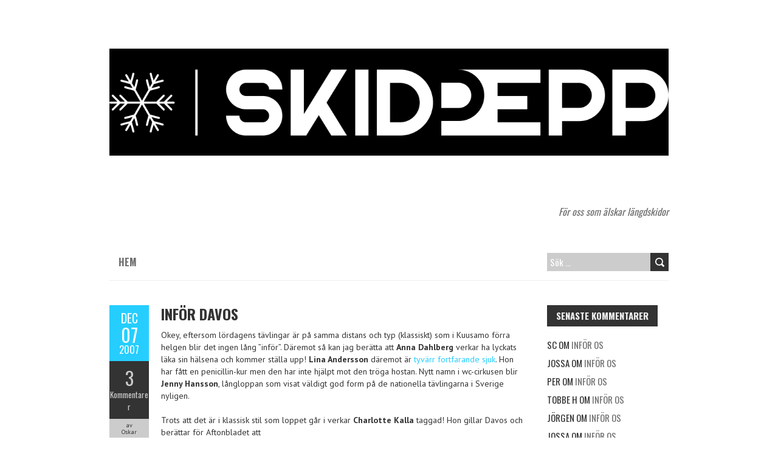

--- FILE ---
content_type: text/html; charset=UTF-8
request_url: https://www.skidpepp.se/2007/12/07/infor-davos/
body_size: 10465
content:
<!DOCTYPE html>
<!--[if lt IE 7 ]><html class="ie ie6" lang="sv-SE"> <![endif]-->
<!--[if IE 7 ]><html class="ie ie7" lang="sv-SE"> <![endif]-->
<!--[if IE 8 ]><html class="ie ie8" lang="sv-SE"> <![endif]-->
<!--[if ( gte IE 9)|!(IE)]><!--><html lang="sv-SE"> <!--<![endif]-->
<head>
<meta charset="UTF-8" />
<meta name="viewport" content="width=device-width, initial-scale=1.0">
<!--[if IE]><meta http-equiv="X-UA-Compatible" content="IE=edge,chrome=1"><![endif]-->
<link rel="profile" href="http://gmpg.org/xfn/11" />
	<link rel="pingback" href="https://www.skidpepp.se/xmlrpc.php" />
<title>Inför Davos &#8211; Skidpepp</title>
<meta name='robots' content='max-image-preview:large' />
<link rel='dns-prefetch' href='//www.googletagmanager.com' />
<link rel='dns-prefetch' href='//fonts.googleapis.com' />
<link rel="alternate" type="application/rss+xml" title="Skidpepp &raquo; Webbflöde" href="https://www.skidpepp.se/feed/" />
<link rel="alternate" type="application/rss+xml" title="Skidpepp &raquo; Kommentarsflöde" href="https://www.skidpepp.se/comments/feed/" />
<link rel="alternate" type="application/rss+xml" title="Skidpepp &raquo; Kommentarsflöde för Inför Davos" href="https://www.skidpepp.se/2007/12/07/infor-davos/feed/" />
<link rel="alternate" title="oEmbed (JSON)" type="application/json+oembed" href="https://www.skidpepp.se/wp-json/oembed/1.0/embed?url=https%3A%2F%2Fwww.skidpepp.se%2F2007%2F12%2F07%2Finfor-davos%2F" />
<link rel="alternate" title="oEmbed (XML)" type="text/xml+oembed" href="https://www.skidpepp.se/wp-json/oembed/1.0/embed?url=https%3A%2F%2Fwww.skidpepp.se%2F2007%2F12%2F07%2Finfor-davos%2F&#038;format=xml" />
<style id='wp-img-auto-sizes-contain-inline-css' type='text/css'>
img:is([sizes=auto i],[sizes^="auto," i]){contain-intrinsic-size:3000px 1500px}
/*# sourceURL=wp-img-auto-sizes-contain-inline-css */
</style>
<style id='wp-emoji-styles-inline-css' type='text/css'>

	img.wp-smiley, img.emoji {
		display: inline !important;
		border: none !important;
		box-shadow: none !important;
		height: 1em !important;
		width: 1em !important;
		margin: 0 0.07em !important;
		vertical-align: -0.1em !important;
		background: none !important;
		padding: 0 !important;
	}
/*# sourceURL=wp-emoji-styles-inline-css */
</style>
<style id='wp-block-library-inline-css' type='text/css'>
:root{--wp-block-synced-color:#7a00df;--wp-block-synced-color--rgb:122,0,223;--wp-bound-block-color:var(--wp-block-synced-color);--wp-editor-canvas-background:#ddd;--wp-admin-theme-color:#007cba;--wp-admin-theme-color--rgb:0,124,186;--wp-admin-theme-color-darker-10:#006ba1;--wp-admin-theme-color-darker-10--rgb:0,107,160.5;--wp-admin-theme-color-darker-20:#005a87;--wp-admin-theme-color-darker-20--rgb:0,90,135;--wp-admin-border-width-focus:2px}@media (min-resolution:192dpi){:root{--wp-admin-border-width-focus:1.5px}}.wp-element-button{cursor:pointer}:root .has-very-light-gray-background-color{background-color:#eee}:root .has-very-dark-gray-background-color{background-color:#313131}:root .has-very-light-gray-color{color:#eee}:root .has-very-dark-gray-color{color:#313131}:root .has-vivid-green-cyan-to-vivid-cyan-blue-gradient-background{background:linear-gradient(135deg,#00d084,#0693e3)}:root .has-purple-crush-gradient-background{background:linear-gradient(135deg,#34e2e4,#4721fb 50%,#ab1dfe)}:root .has-hazy-dawn-gradient-background{background:linear-gradient(135deg,#faaca8,#dad0ec)}:root .has-subdued-olive-gradient-background{background:linear-gradient(135deg,#fafae1,#67a671)}:root .has-atomic-cream-gradient-background{background:linear-gradient(135deg,#fdd79a,#004a59)}:root .has-nightshade-gradient-background{background:linear-gradient(135deg,#330968,#31cdcf)}:root .has-midnight-gradient-background{background:linear-gradient(135deg,#020381,#2874fc)}:root{--wp--preset--font-size--normal:16px;--wp--preset--font-size--huge:42px}.has-regular-font-size{font-size:1em}.has-larger-font-size{font-size:2.625em}.has-normal-font-size{font-size:var(--wp--preset--font-size--normal)}.has-huge-font-size{font-size:var(--wp--preset--font-size--huge)}.has-text-align-center{text-align:center}.has-text-align-left{text-align:left}.has-text-align-right{text-align:right}.has-fit-text{white-space:nowrap!important}#end-resizable-editor-section{display:none}.aligncenter{clear:both}.items-justified-left{justify-content:flex-start}.items-justified-center{justify-content:center}.items-justified-right{justify-content:flex-end}.items-justified-space-between{justify-content:space-between}.screen-reader-text{border:0;clip-path:inset(50%);height:1px;margin:-1px;overflow:hidden;padding:0;position:absolute;width:1px;word-wrap:normal!important}.screen-reader-text:focus{background-color:#ddd;clip-path:none;color:#444;display:block;font-size:1em;height:auto;left:5px;line-height:normal;padding:15px 23px 14px;text-decoration:none;top:5px;width:auto;z-index:100000}html :where(.has-border-color){border-style:solid}html :where([style*=border-top-color]){border-top-style:solid}html :where([style*=border-right-color]){border-right-style:solid}html :where([style*=border-bottom-color]){border-bottom-style:solid}html :where([style*=border-left-color]){border-left-style:solid}html :where([style*=border-width]){border-style:solid}html :where([style*=border-top-width]){border-top-style:solid}html :where([style*=border-right-width]){border-right-style:solid}html :where([style*=border-bottom-width]){border-bottom-style:solid}html :where([style*=border-left-width]){border-left-style:solid}html :where(img[class*=wp-image-]){height:auto;max-width:100%}:where(figure){margin:0 0 1em}html :where(.is-position-sticky){--wp-admin--admin-bar--position-offset:var(--wp-admin--admin-bar--height,0px)}@media screen and (max-width:600px){html :where(.is-position-sticky){--wp-admin--admin-bar--position-offset:0px}}

/*# sourceURL=wp-block-library-inline-css */
</style><style id='global-styles-inline-css' type='text/css'>
:root{--wp--preset--aspect-ratio--square: 1;--wp--preset--aspect-ratio--4-3: 4/3;--wp--preset--aspect-ratio--3-4: 3/4;--wp--preset--aspect-ratio--3-2: 3/2;--wp--preset--aspect-ratio--2-3: 2/3;--wp--preset--aspect-ratio--16-9: 16/9;--wp--preset--aspect-ratio--9-16: 9/16;--wp--preset--color--black: #000000;--wp--preset--color--cyan-bluish-gray: #abb8c3;--wp--preset--color--white: #ffffff;--wp--preset--color--pale-pink: #f78da7;--wp--preset--color--vivid-red: #cf2e2e;--wp--preset--color--luminous-vivid-orange: #ff6900;--wp--preset--color--luminous-vivid-amber: #fcb900;--wp--preset--color--light-green-cyan: #7bdcb5;--wp--preset--color--vivid-green-cyan: #00d084;--wp--preset--color--pale-cyan-blue: #8ed1fc;--wp--preset--color--vivid-cyan-blue: #0693e3;--wp--preset--color--vivid-purple: #9b51e0;--wp--preset--gradient--vivid-cyan-blue-to-vivid-purple: linear-gradient(135deg,rgb(6,147,227) 0%,rgb(155,81,224) 100%);--wp--preset--gradient--light-green-cyan-to-vivid-green-cyan: linear-gradient(135deg,rgb(122,220,180) 0%,rgb(0,208,130) 100%);--wp--preset--gradient--luminous-vivid-amber-to-luminous-vivid-orange: linear-gradient(135deg,rgb(252,185,0) 0%,rgb(255,105,0) 100%);--wp--preset--gradient--luminous-vivid-orange-to-vivid-red: linear-gradient(135deg,rgb(255,105,0) 0%,rgb(207,46,46) 100%);--wp--preset--gradient--very-light-gray-to-cyan-bluish-gray: linear-gradient(135deg,rgb(238,238,238) 0%,rgb(169,184,195) 100%);--wp--preset--gradient--cool-to-warm-spectrum: linear-gradient(135deg,rgb(74,234,220) 0%,rgb(151,120,209) 20%,rgb(207,42,186) 40%,rgb(238,44,130) 60%,rgb(251,105,98) 80%,rgb(254,248,76) 100%);--wp--preset--gradient--blush-light-purple: linear-gradient(135deg,rgb(255,206,236) 0%,rgb(152,150,240) 100%);--wp--preset--gradient--blush-bordeaux: linear-gradient(135deg,rgb(254,205,165) 0%,rgb(254,45,45) 50%,rgb(107,0,62) 100%);--wp--preset--gradient--luminous-dusk: linear-gradient(135deg,rgb(255,203,112) 0%,rgb(199,81,192) 50%,rgb(65,88,208) 100%);--wp--preset--gradient--pale-ocean: linear-gradient(135deg,rgb(255,245,203) 0%,rgb(182,227,212) 50%,rgb(51,167,181) 100%);--wp--preset--gradient--electric-grass: linear-gradient(135deg,rgb(202,248,128) 0%,rgb(113,206,126) 100%);--wp--preset--gradient--midnight: linear-gradient(135deg,rgb(2,3,129) 0%,rgb(40,116,252) 100%);--wp--preset--font-size--small: 13px;--wp--preset--font-size--medium: 20px;--wp--preset--font-size--large: 36px;--wp--preset--font-size--x-large: 42px;--wp--preset--spacing--20: 0.44rem;--wp--preset--spacing--30: 0.67rem;--wp--preset--spacing--40: 1rem;--wp--preset--spacing--50: 1.5rem;--wp--preset--spacing--60: 2.25rem;--wp--preset--spacing--70: 3.38rem;--wp--preset--spacing--80: 5.06rem;--wp--preset--shadow--natural: 6px 6px 9px rgba(0, 0, 0, 0.2);--wp--preset--shadow--deep: 12px 12px 50px rgba(0, 0, 0, 0.4);--wp--preset--shadow--sharp: 6px 6px 0px rgba(0, 0, 0, 0.2);--wp--preset--shadow--outlined: 6px 6px 0px -3px rgb(255, 255, 255), 6px 6px rgb(0, 0, 0);--wp--preset--shadow--crisp: 6px 6px 0px rgb(0, 0, 0);}:where(.is-layout-flex){gap: 0.5em;}:where(.is-layout-grid){gap: 0.5em;}body .is-layout-flex{display: flex;}.is-layout-flex{flex-wrap: wrap;align-items: center;}.is-layout-flex > :is(*, div){margin: 0;}body .is-layout-grid{display: grid;}.is-layout-grid > :is(*, div){margin: 0;}:where(.wp-block-columns.is-layout-flex){gap: 2em;}:where(.wp-block-columns.is-layout-grid){gap: 2em;}:where(.wp-block-post-template.is-layout-flex){gap: 1.25em;}:where(.wp-block-post-template.is-layout-grid){gap: 1.25em;}.has-black-color{color: var(--wp--preset--color--black) !important;}.has-cyan-bluish-gray-color{color: var(--wp--preset--color--cyan-bluish-gray) !important;}.has-white-color{color: var(--wp--preset--color--white) !important;}.has-pale-pink-color{color: var(--wp--preset--color--pale-pink) !important;}.has-vivid-red-color{color: var(--wp--preset--color--vivid-red) !important;}.has-luminous-vivid-orange-color{color: var(--wp--preset--color--luminous-vivid-orange) !important;}.has-luminous-vivid-amber-color{color: var(--wp--preset--color--luminous-vivid-amber) !important;}.has-light-green-cyan-color{color: var(--wp--preset--color--light-green-cyan) !important;}.has-vivid-green-cyan-color{color: var(--wp--preset--color--vivid-green-cyan) !important;}.has-pale-cyan-blue-color{color: var(--wp--preset--color--pale-cyan-blue) !important;}.has-vivid-cyan-blue-color{color: var(--wp--preset--color--vivid-cyan-blue) !important;}.has-vivid-purple-color{color: var(--wp--preset--color--vivid-purple) !important;}.has-black-background-color{background-color: var(--wp--preset--color--black) !important;}.has-cyan-bluish-gray-background-color{background-color: var(--wp--preset--color--cyan-bluish-gray) !important;}.has-white-background-color{background-color: var(--wp--preset--color--white) !important;}.has-pale-pink-background-color{background-color: var(--wp--preset--color--pale-pink) !important;}.has-vivid-red-background-color{background-color: var(--wp--preset--color--vivid-red) !important;}.has-luminous-vivid-orange-background-color{background-color: var(--wp--preset--color--luminous-vivid-orange) !important;}.has-luminous-vivid-amber-background-color{background-color: var(--wp--preset--color--luminous-vivid-amber) !important;}.has-light-green-cyan-background-color{background-color: var(--wp--preset--color--light-green-cyan) !important;}.has-vivid-green-cyan-background-color{background-color: var(--wp--preset--color--vivid-green-cyan) !important;}.has-pale-cyan-blue-background-color{background-color: var(--wp--preset--color--pale-cyan-blue) !important;}.has-vivid-cyan-blue-background-color{background-color: var(--wp--preset--color--vivid-cyan-blue) !important;}.has-vivid-purple-background-color{background-color: var(--wp--preset--color--vivid-purple) !important;}.has-black-border-color{border-color: var(--wp--preset--color--black) !important;}.has-cyan-bluish-gray-border-color{border-color: var(--wp--preset--color--cyan-bluish-gray) !important;}.has-white-border-color{border-color: var(--wp--preset--color--white) !important;}.has-pale-pink-border-color{border-color: var(--wp--preset--color--pale-pink) !important;}.has-vivid-red-border-color{border-color: var(--wp--preset--color--vivid-red) !important;}.has-luminous-vivid-orange-border-color{border-color: var(--wp--preset--color--luminous-vivid-orange) !important;}.has-luminous-vivid-amber-border-color{border-color: var(--wp--preset--color--luminous-vivid-amber) !important;}.has-light-green-cyan-border-color{border-color: var(--wp--preset--color--light-green-cyan) !important;}.has-vivid-green-cyan-border-color{border-color: var(--wp--preset--color--vivid-green-cyan) !important;}.has-pale-cyan-blue-border-color{border-color: var(--wp--preset--color--pale-cyan-blue) !important;}.has-vivid-cyan-blue-border-color{border-color: var(--wp--preset--color--vivid-cyan-blue) !important;}.has-vivid-purple-border-color{border-color: var(--wp--preset--color--vivid-purple) !important;}.has-vivid-cyan-blue-to-vivid-purple-gradient-background{background: var(--wp--preset--gradient--vivid-cyan-blue-to-vivid-purple) !important;}.has-light-green-cyan-to-vivid-green-cyan-gradient-background{background: var(--wp--preset--gradient--light-green-cyan-to-vivid-green-cyan) !important;}.has-luminous-vivid-amber-to-luminous-vivid-orange-gradient-background{background: var(--wp--preset--gradient--luminous-vivid-amber-to-luminous-vivid-orange) !important;}.has-luminous-vivid-orange-to-vivid-red-gradient-background{background: var(--wp--preset--gradient--luminous-vivid-orange-to-vivid-red) !important;}.has-very-light-gray-to-cyan-bluish-gray-gradient-background{background: var(--wp--preset--gradient--very-light-gray-to-cyan-bluish-gray) !important;}.has-cool-to-warm-spectrum-gradient-background{background: var(--wp--preset--gradient--cool-to-warm-spectrum) !important;}.has-blush-light-purple-gradient-background{background: var(--wp--preset--gradient--blush-light-purple) !important;}.has-blush-bordeaux-gradient-background{background: var(--wp--preset--gradient--blush-bordeaux) !important;}.has-luminous-dusk-gradient-background{background: var(--wp--preset--gradient--luminous-dusk) !important;}.has-pale-ocean-gradient-background{background: var(--wp--preset--gradient--pale-ocean) !important;}.has-electric-grass-gradient-background{background: var(--wp--preset--gradient--electric-grass) !important;}.has-midnight-gradient-background{background: var(--wp--preset--gradient--midnight) !important;}.has-small-font-size{font-size: var(--wp--preset--font-size--small) !important;}.has-medium-font-size{font-size: var(--wp--preset--font-size--medium) !important;}.has-large-font-size{font-size: var(--wp--preset--font-size--large) !important;}.has-x-large-font-size{font-size: var(--wp--preset--font-size--x-large) !important;}
/*# sourceURL=global-styles-inline-css */
</style>

<style id='classic-theme-styles-inline-css' type='text/css'>
/*! This file is auto-generated */
.wp-block-button__link{color:#fff;background-color:#32373c;border-radius:9999px;box-shadow:none;text-decoration:none;padding:calc(.667em + 2px) calc(1.333em + 2px);font-size:1.125em}.wp-block-file__button{background:#32373c;color:#fff;text-decoration:none}
/*# sourceURL=/wp-includes/css/classic-themes.min.css */
</style>
<link rel='stylesheet' id='captcha-style-css' href='https://www.skidpepp.se/wp-content/plugins/a-very-simple-captcha/css/captcha-style.css?ver=6.9' type='text/css' media='all' />
<link rel='stylesheet' id='boldr-css' href='https://www.skidpepp.se/wp-content/themes/boldr-lite/css/boldr.min.css?ver=1.2.19' type='text/css' media='all' />
<link rel='stylesheet' id='boldr-style-css' href='https://www.skidpepp.se/wp-content/themes/boldr-lite/style.css?ver=1.2.19' type='text/css' media='all' />
<link rel='stylesheet' id='boldr-webfonts-css' href='//fonts.googleapis.com/css?family=Oswald:400italic,700italic,400,700|PT+Sans:400italic,700italic,400,700&#038;subset=latin,latin-ext' type='text/css' media='all' />
<script type="text/javascript" src="https://www.skidpepp.se/wp-includes/js/jquery/jquery.min.js?ver=3.7.1" id="jquery-core-js"></script>
<script type="text/javascript" src="https://www.skidpepp.se/wp-includes/js/jquery/jquery-migrate.min.js?ver=3.4.1" id="jquery-migrate-js"></script>
<script type="text/javascript" src="https://www.skidpepp.se/wp-includes/js/hoverIntent.min.js?ver=1.10.2" id="hoverIntent-js"></script>
<script type="text/javascript" src="https://www.skidpepp.se/wp-content/themes/boldr-lite/js/boldr.min.js?ver=1.2.19" id="boldr-js"></script>

<!-- Kodblock för ”Google-tagg (gtag.js)” tillagt av Site Kit -->
<!-- Kodblock för ”Google Analytics” tillagt av Site Kit -->
<script type="text/javascript" src="https://www.googletagmanager.com/gtag/js?id=G-4LGL0W58QE" id="google_gtagjs-js" async></script>
<script type="text/javascript" id="google_gtagjs-js-after">
/* <![CDATA[ */
window.dataLayer = window.dataLayer || [];function gtag(){dataLayer.push(arguments);}
gtag("set","linker",{"domains":["www.skidpepp.se"]});
gtag("js", new Date());
gtag("set", "developer_id.dZTNiMT", true);
gtag("config", "G-4LGL0W58QE");
//# sourceURL=google_gtagjs-js-after
/* ]]> */
</script>
<link rel="https://api.w.org/" href="https://www.skidpepp.se/wp-json/" /><link rel="alternate" title="JSON" type="application/json" href="https://www.skidpepp.se/wp-json/wp/v2/posts/243" /><link rel="EditURI" type="application/rsd+xml" title="RSD" href="https://www.skidpepp.se/xmlrpc.php?rsd" />
<meta name="generator" content="WordPress 6.9" />
<link rel="canonical" href="https://www.skidpepp.se/2007/12/07/infor-davos/" />
<link rel='shortlink' href='https://www.skidpepp.se/?p=243' />
<meta name="generator" content="Site Kit by Google 1.171.0" /><style type="text/css">.recentcomments a{display:inline !important;padding:0 !important;margin:0 !important;}</style><style type="text/css" id="custom-background-css">
body.custom-background { background-color: #ffffff; }
</style>
	</head>
<body class="wp-singular post-template-default single single-post postid-243 single-format-standard custom-background wp-theme-boldr-lite">
		<div id="main-wrap">
		<div id="header">
			<div class="container">
				<div id="logo">
					<a href="https://www.skidpepp.se" title='Skidpepp' rel='home'>
													<h1 class="site-title" style="display:none">Skidpepp</h1>
							<img src="http://www.skidpepp.se/wp-content/uploads/2024/08/white_logo_black_background-1.png" alt="Skidpepp">
												</a>
				</div>
									<div id="tagline">För oss som älskar längdskidor</div>
								</div>
		</div>

		<div id="navbar" class="container">
			<div class="menu-container">
				<div class="menu"><ul>
<li ><a href="https://www.skidpepp.se/">Hem</a></li></ul></div>
			</div>
			<div id="nav-search"><form role="search" method="get" class="search-form" action="https://www.skidpepp.se/">
				<label>
					<span class="screen-reader-text">Sök efter:</span>
					<input type="search" class="search-field" placeholder="Sök …" value="" name="s" />
				</label>
				<input type="submit" class="search-submit" value="Sök" />
			</form></div>
		</div>
		<div class="container" id="main-content">
	<div id="page-container" class="left with-sidebar">
						<div id="post-243" class="single-post post-243 post type-post status-publish format-standard hentry tag-sodergren tag-anna-haag tag-anna-olsson tag-kalla tag-davos tag-jonsson tag-johan-olsson tag-hellner tag-maria-rydqvist tag-mathias-fredriksson tag-mats-larsson tag-varldscupen">

					<div class="postmetadata">
						<span class="meta-date">
							<a href="https://www.skidpepp.se/2007/12/07/infor-davos/" title="Inför Davos" rel="bookmark">
								<span class="month">dec</span>
								<span class="day">07</span>
								<span class="year">2007</span>
																<span class="published">december 7, 2007</span>
								<span class="updated">december 8, 2007</span>
							</a>
						</span>
													<span class="meta-comments">
								<a href="https://www.skidpepp.se/2007/12/07/infor-davos/#comments" class="comments-count" >3</a><a href="https://www.skidpepp.se/2007/12/07/infor-davos/#comments">Kommentarer</a>							</span>
													<span class="meta-author vcard author">
							av							<span class="fn">Oskar</span>
						</span>
											</div>
										<div class="post-contents">
						<h3 class="entry-title">
							<a href="https://www.skidpepp.se/2007/12/07/infor-davos/" title="Inför Davos" rel="bookmark">Inför Davos</a>
						</h3>
						<p>Okey, eftersom lördagens tävlingar är på samma distans och typ (klassiskt) som i Kuusamo förra helgen blir det ingen lång &#8221;inför&#8221;. Däremot så kan jag berätta att <strong>Anna Dahlberg</strong> verkar ha lyckats läka sin hälsena och kommer ställa upp!<strong> Lina Andersson</strong> däremot är <a href="http://svt.se/svt/jsp/Crosslink.jsp?d=21247&#038;a=995676&#038;from=rss">tyvärr fortfarande sjuk</a>. Hon har fått en penicillin-kur men den har inte hjälpt mot den tröga hostan. Nytt namn i wc-cirkusen blir <strong>Jenny Hansson</strong>, långloppan som visat väldigt god form på de nationella tävlingarna i Sverige nyligen. </p>
<p>Trots att det är i klassisk stil som loppet går i verkar <strong>Charlotte Kalla</strong> taggad! Hon gillar Davos och berättar för Aftonbladet att </p>
<p><cite>&#8221;Davos är mysigt och de har jättegod glass där. Jag älskar glass!&#8221;</cite></p>
<p>Sen hoppas vi ju så klart att <strong>Anna Hansson</strong> ska fortsätta sina erövringar framåt i resultatlistan! Fast lyckas hon lika bra som hon gjorde i Kuusamo blir i alla fall jag glad! <strong>Maria Rydqvist</strong> borde visa formen hon hade i Bruks när hon spöade Kalla! </p>
<p>Vad gäller hotet från andra nationer så skulle man kunna säga att Marit Bjørgen har blivit utbytt mot Virpi Kuitonen. Bjørgen har alltså blivit förkyld och Kuitonen har till slut rest sig ur sjukbädden. Det ska bli intressant att se hur mycket form Kuitunen tappat de veckor hon varit borta. Det ska också bli kul att se ifall de andra norskorna kan hävda sig lika bra nu när Bjørgen inte åker först och visar vägen. </p>
<p>På herrsidan är det väldigt roligt/konstigt(?) att <strong>Emil Jönsson</strong> blivit uttagen till ett lopp i traditionell distans! Det ska bli kul att se hur långt han kan komma! Jag läste <a href="http://www.malar.se/default.aspx?page=dagbok">i Martin Larssons dagbok</a> att han inte blivit uttagen pga hans mediokra resultat i Beito och Kuusamo. Att det skulle bli Jönsson som tog hans plats trodde jag då inte. </p>
<p><strong>Marcus Hellner</strong>, hur går han klassiskt? <strong>Mats Larsson</strong> har ju visat att han är på bättringsvägen och diagonalåka, det kan han! Samma sak gäller <strong>Johan Olsson</strong> som jag tycker borde få sitt riktiga genombrott nu! Kom igen! </p>
<p><strong>Anders Södergren</strong> har hittat turbon igen. <a href="http://www.teamsodergren.se/default.asp?visa=aktuellt&#038;id=231">Det sa han iallafall efter</a> onsdagens test-race i Östersund som han vann före <strong>Mathias Fredriksson</strong> och Johan Olsson. Mathias är tillbaka nu och vi får hoppas att förra helgens lopp mest var en genomkörare och att han kan ta i mycket mer denna helg, annars ser det lite mörkt ut inför stafetten!</p>
<p>Vad gäller det internationella startfältet är det ganska likt förra helgens, bortsett från att <strong>Petter Northug</strong> och <strong>Andrus Veerpalu</strong> är tillbaka. Northug har ju varit sjuk och Veerpalu har haft <a href="http://langd.custompublish.com/davos-en-svenskort.4441928.html">problem med knäna</a>. Norsken <strong>Tore Ruud Hofstad</strong> har blivit sjuk och kommer inte. Annars verkar det som om alla vanliga rävar är på plats!</p>
						<div class="clear"></div>
						<div class="tags"><span class="the-tags">Etiketter:</span><a href="https://www.skidpepp.se/tag/sodergren/" rel="tag">Anders Södergren</a><a href="https://www.skidpepp.se/tag/anna-haag/" rel="tag">Anna Haag</a><a href="https://www.skidpepp.se/tag/anna-olsson/" rel="tag">Anna Olsson</a><a href="https://www.skidpepp.se/tag/kalla/" rel="tag">Charlotte Kalla</a><a href="https://www.skidpepp.se/tag/davos/" rel="tag">Davos</a><a href="https://www.skidpepp.se/tag/jonsson/" rel="tag">Emil Jönsson</a><a href="https://www.skidpepp.se/tag/johan-olsson/" rel="tag">Johan Olsson</a><a href="https://www.skidpepp.se/tag/hellner/" rel="tag">Marcus Hellner</a><a href="https://www.skidpepp.se/tag/maria-rydqvist/" rel="tag">Maria Rydqvist</a><a href="https://www.skidpepp.se/tag/mathias-fredriksson/" rel="tag">Mathias Fredriksson</a><a href="https://www.skidpepp.se/tag/mats-larsson/" rel="tag">Mats Larsson</a><a href="https://www.skidpepp.se/tag/varldscupen/" rel="tag">Världscupen</a></div>					</div>
					<br class="clear" />

				</div>

				<div class="article_nav">
											<div class="previous">
							<a href="https://www.skidpepp.se/2007/12/07/peter-larsson-tar-en-paus/" rel="prev">Tidigare inlägg</a>						</div>
												<div class="next">
							<a href="https://www.skidpepp.se/2007/12/08/ge-mig-ett-h/" rel="next">Följande inlägg</a>						</div>
											<br class="clear" />
				</div>
									<hr />
					<div class="comments">	<h3 id="comments">
		3 kommentarer till Inför Davos	</h3>

	<ol class="commentlist">
				<li class="comment even thread-even depth-1" id="comment-111">
				<div id="div-comment-111" class="comment-body">
				<div class="comment-author vcard">
						<cite class="fn">Frans</cite> <span class="says">skriver:</span>		</div>
		
		<div class="comment-meta commentmetadata">
			<a href="https://www.skidpepp.se/2007/12/07/infor-davos/#comment-111">december 8, 2007 kl. 8:26 f m</a>		</div>

		<p>Hon heter Kuitunen. Med u på på båda ställena. Räkna med finsk utklassning på stafetten på söndag. I och med att Kuitunen är tillbaks har man ett lag som är en minut bättre än i det beito. Saarinen är kanske inte i lika bra slag som senast men å andra sidan borde Roponen åka lite fortare, hon hade ju en sjukdom ganska nära inpå beito. Dessutom är ju  Björgen inte med så det blir Tyskorna som får försöka sätta stopp.</p>

		
				</div>
				</li><!-- #comment-## -->
		<li class="comment byuser comment-author-admin bypostauthor odd alt thread-odd thread-alt depth-1" id="comment-112">
				<div id="div-comment-112" class="comment-body">
				<div class="comment-author vcard">
						<cite class="fn"><a href="http://www.skidpepp.se/" class="url" rel="ugc">Oskar</a></cite> <span class="says">skriver:</span>		</div>
		
		<div class="comment-meta commentmetadata">
			<a href="https://www.skidpepp.se/2007/12/07/infor-davos/#comment-112">december 8, 2007 kl. 12:50 e m</a>		</div>

		<p>Fan jag lyckas alltid stava Kuitunens namn fel, det är inte första gången&#8230;</p>
<p>Mäktig vinst idag. Tillbaka på jobbet!!</p>

		
				</div>
				</li><!-- #comment-## -->
		<li class="comment even thread-even depth-1" id="comment-1819">
				<div id="div-comment-1819" class="comment-body">
				<div class="comment-author vcard">
						<cite class="fn"><a href="http://Veerpalu" class="url" rel="ugc external nofollow">Karin</a></cite> <span class="says">skriver:</span>		</div>
		
		<div class="comment-meta commentmetadata">
			<a href="https://www.skidpepp.se/2007/12/07/infor-davos/#comment-1819">januari 9, 2009 kl. 6:07 e m</a>		</div>

		<p>I think that Veerpalu did a very good race!</p>

		
				</div>
				</li><!-- #comment-## -->
	</ol>
		<div id="respond" class="comment-respond">
		<h3 id="reply-title" class="comment-reply-title">Lämna ett svar</h3><form action="https://www.skidpepp.se/wp-comments-post.php" method="post" id="commentform" class="comment-form"><p class="comment-notes"><span id="email-notes">Din e-postadress kommer inte publiceras.</span> <span class="required-field-message">Obligatoriska fält är märkta <span class="required">*</span></span></p><p class="comment-form-comment"><label for="comment">Kommentar <span class="required">*</span></label> <textarea id="comment" name="comment" cols="45" rows="8" maxlength="65525" required="required"></textarea></p><p class="comment-form-author"><label for="author">Namn <span class="required">*</span></label> <input id="author" name="author" type="text" value="" size="30" maxlength="245" autocomplete="name" required="required" /></p>
<p class="comment-form-email"><label for="email">E-postadress <span class="required">*</span></label> <input id="email" name="email" type="text" value="" size="30" maxlength="100" aria-describedby="email-notes" autocomplete="email" required="required" /></p>
<p class="comment-form-url"><label for="url">Webbplats</label> <input id="url" name="url" type="text" value="" size="30" maxlength="200" autocomplete="url" /></p>
<b>*</b> Please <b>Add</b> the Values<br><label></label><br>            <!-- Buffercode Random Captcha : Addition Numbers -->
            <div class="buffercode_random_captcha" style="background:#; border:none;">
                <label style="background-image:url('https://www.skidpepp.se/wp-content/plugins/a-very-simple-captcha/images/3.png'); font-family:a3; color:#; " class="captcha-label" >  
            86+7</label><input id="bc_captcha_input_value" type="text" autocomplete="off" name="bc_captcha_req_text" value="" maxlength="3" size="15" aria-required="true" style="margin-bottom:5px;display:inline;font-size: 12px;width: 90px; height:30px;" />            </div>
            <input type="hidden" name="bc_captcha_req_value" value="OTM="><p class="form-submit"><input name="submit" type="submit" id="submit" class="submit" value="Publicera kommentar" /> <input type='hidden' name='comment_post_ID' value='243' id='comment_post_ID' />
<input type='hidden' name='comment_parent' id='comment_parent' value='0' />
</p><p style="display: none;"><input type="hidden" id="akismet_comment_nonce" name="akismet_comment_nonce" value="45400ca798" /></p><p style="display: none !important;" class="akismet-fields-container" data-prefix="ak_"><label>&#916;<textarea name="ak_hp_textarea" cols="45" rows="8" maxlength="100"></textarea></label><input type="hidden" id="ak_js_1" name="ak_js" value="3"/><script>document.getElementById( "ak_js_1" ).setAttribute( "value", ( new Date() ).getTime() );</script></p></form>	</div><!-- #respond -->
	</div>

					<div class="article_nav">
													<div class="previous">
								<a href="https://www.skidpepp.se/2007/12/07/peter-larsson-tar-en-paus/" rel="prev">Tidigare inlägg</a>							</div>
														<div class="next">
								<a href="https://www.skidpepp.se/2007/12/08/ge-mig-ett-h/" rel="next">Följande inlägg</a>							</div>
													<br class="clear" />
					</div>
						</div>

	<div id="sidebar-container" class="right">
		<ul id="sidebar">
	<li id="recent-comments-4" class="widget widget_recent_comments"><h3 class="widget-title">Senaste kommentarer</h3><ul id="recentcomments"><li class="recentcomments"><span class="comment-author-link">SC</span> om <a href="https://www.skidpepp.se/2026/01/27/infor-os/#comment-279502">Inför OS</a></li><li class="recentcomments"><span class="comment-author-link">jossa</span> om <a href="https://www.skidpepp.se/2026/01/27/infor-os/#comment-279499">Inför OS</a></li><li class="recentcomments"><span class="comment-author-link">Per</span> om <a href="https://www.skidpepp.se/2026/01/27/infor-os/#comment-279498">Inför OS</a></li><li class="recentcomments"><span class="comment-author-link">Tobbe H</span> om <a href="https://www.skidpepp.se/2026/01/27/infor-os/#comment-279497">Inför OS</a></li><li class="recentcomments"><span class="comment-author-link">Jörgen</span> om <a href="https://www.skidpepp.se/2026/01/27/infor-os/#comment-279496">Inför OS</a></li><li class="recentcomments"><span class="comment-author-link">jossa</span> om <a href="https://www.skidpepp.se/2026/01/27/infor-os/#comment-279495">Inför OS</a></li><li class="recentcomments"><span class="comment-author-link">jossa</span> om <a href="https://www.skidpepp.se/2026/01/27/infor-os/#comment-279494">Inför OS</a></li><li class="recentcomments"><span class="comment-author-link">Tobbe H</span> om <a href="https://www.skidpepp.se/2026/01/27/infor-os/#comment-279493">Inför OS</a></li></ul></li>
		<li id="recent-posts-4" class="widget widget_recent_entries">
		<h3 class="widget-title">Senaste inläggen</h3>
		<ul>
											<li>
					<a href="https://www.skidpepp.se/2026/01/27/infor-os/">Inför OS</a>
									</li>
											<li>
					<a href="https://www.skidpepp.se/2026/01/25/uttagna-till-os-2026/">Uttagna till OS 2026</a>
									</li>
											<li>
					<a href="https://www.skidpepp.se/2026/01/20/goms-2/">Goms</a>
									</li>
											<li>
					<a href="https://www.skidpepp.se/2026/01/13/oberhof-2/">Oberhof</a>
									</li>
											<li>
					<a href="https://www.skidpepp.se/2026/01/04/tds-etapp-6-final-climb/">TDS etapp 6 Final Climb</a>
									</li>
					</ul>

		</li></ul>
	</div>

</div>
<div id="sub-footer">
	<div class="container">
		<div class="sub-footer-left">

			
			Upphovsrätt &copy; 2026 Skidpepp. Drivs med <a href="https://wordpress.org/" title="Semantisk personlig publiceringsplattform">WordPress</a>. BoldR design av <a href="https://www.iceablethemes.com" title="Free and Premium WordPress Themes">Iceable Themes</a>.
			
		</div>

		<div class="sub-footer-right">
			<div class="menu"><ul>
<li ><a href="https://www.skidpepp.se/">Hem</a></li></ul></div>
		</div>
	</div>
</div>

</div>

<script type="speculationrules">
{"prefetch":[{"source":"document","where":{"and":[{"href_matches":"/*"},{"not":{"href_matches":["/wp-*.php","/wp-admin/*","/wp-content/uploads/*","/wp-content/*","/wp-content/plugins/*","/wp-content/themes/boldr-lite/*","/*\\?(.+)"]}},{"not":{"selector_matches":"a[rel~=\"nofollow\"]"}},{"not":{"selector_matches":".no-prefetch, .no-prefetch a"}}]},"eagerness":"conservative"}]}
</script>
<script defer type="text/javascript" src="https://www.skidpepp.se/wp-content/plugins/akismet/_inc/akismet-frontend.js?ver=1762973578" id="akismet-frontend-js"></script>
<script id="wp-emoji-settings" type="application/json">
{"baseUrl":"https://s.w.org/images/core/emoji/17.0.2/72x72/","ext":".png","svgUrl":"https://s.w.org/images/core/emoji/17.0.2/svg/","svgExt":".svg","source":{"concatemoji":"https://www.skidpepp.se/wp-includes/js/wp-emoji-release.min.js?ver=6.9"}}
</script>
<script type="module">
/* <![CDATA[ */
/*! This file is auto-generated */
const a=JSON.parse(document.getElementById("wp-emoji-settings").textContent),o=(window._wpemojiSettings=a,"wpEmojiSettingsSupports"),s=["flag","emoji"];function i(e){try{var t={supportTests:e,timestamp:(new Date).valueOf()};sessionStorage.setItem(o,JSON.stringify(t))}catch(e){}}function c(e,t,n){e.clearRect(0,0,e.canvas.width,e.canvas.height),e.fillText(t,0,0);t=new Uint32Array(e.getImageData(0,0,e.canvas.width,e.canvas.height).data);e.clearRect(0,0,e.canvas.width,e.canvas.height),e.fillText(n,0,0);const a=new Uint32Array(e.getImageData(0,0,e.canvas.width,e.canvas.height).data);return t.every((e,t)=>e===a[t])}function p(e,t){e.clearRect(0,0,e.canvas.width,e.canvas.height),e.fillText(t,0,0);var n=e.getImageData(16,16,1,1);for(let e=0;e<n.data.length;e++)if(0!==n.data[e])return!1;return!0}function u(e,t,n,a){switch(t){case"flag":return n(e,"\ud83c\udff3\ufe0f\u200d\u26a7\ufe0f","\ud83c\udff3\ufe0f\u200b\u26a7\ufe0f")?!1:!n(e,"\ud83c\udde8\ud83c\uddf6","\ud83c\udde8\u200b\ud83c\uddf6")&&!n(e,"\ud83c\udff4\udb40\udc67\udb40\udc62\udb40\udc65\udb40\udc6e\udb40\udc67\udb40\udc7f","\ud83c\udff4\u200b\udb40\udc67\u200b\udb40\udc62\u200b\udb40\udc65\u200b\udb40\udc6e\u200b\udb40\udc67\u200b\udb40\udc7f");case"emoji":return!a(e,"\ud83e\u1fac8")}return!1}function f(e,t,n,a){let r;const o=(r="undefined"!=typeof WorkerGlobalScope&&self instanceof WorkerGlobalScope?new OffscreenCanvas(300,150):document.createElement("canvas")).getContext("2d",{willReadFrequently:!0}),s=(o.textBaseline="top",o.font="600 32px Arial",{});return e.forEach(e=>{s[e]=t(o,e,n,a)}),s}function r(e){var t=document.createElement("script");t.src=e,t.defer=!0,document.head.appendChild(t)}a.supports={everything:!0,everythingExceptFlag:!0},new Promise(t=>{let n=function(){try{var e=JSON.parse(sessionStorage.getItem(o));if("object"==typeof e&&"number"==typeof e.timestamp&&(new Date).valueOf()<e.timestamp+604800&&"object"==typeof e.supportTests)return e.supportTests}catch(e){}return null}();if(!n){if("undefined"!=typeof Worker&&"undefined"!=typeof OffscreenCanvas&&"undefined"!=typeof URL&&URL.createObjectURL&&"undefined"!=typeof Blob)try{var e="postMessage("+f.toString()+"("+[JSON.stringify(s),u.toString(),c.toString(),p.toString()].join(",")+"));",a=new Blob([e],{type:"text/javascript"});const r=new Worker(URL.createObjectURL(a),{name:"wpTestEmojiSupports"});return void(r.onmessage=e=>{i(n=e.data),r.terminate(),t(n)})}catch(e){}i(n=f(s,u,c,p))}t(n)}).then(e=>{for(const n in e)a.supports[n]=e[n],a.supports.everything=a.supports.everything&&a.supports[n],"flag"!==n&&(a.supports.everythingExceptFlag=a.supports.everythingExceptFlag&&a.supports[n]);var t;a.supports.everythingExceptFlag=a.supports.everythingExceptFlag&&!a.supports.flag,a.supports.everything||((t=a.source||{}).concatemoji?r(t.concatemoji):t.wpemoji&&t.twemoji&&(r(t.twemoji),r(t.wpemoji)))});
//# sourceURL=https://www.skidpepp.se/wp-includes/js/wp-emoji-loader.min.js
/* ]]> */
</script>

</body>
</html>
